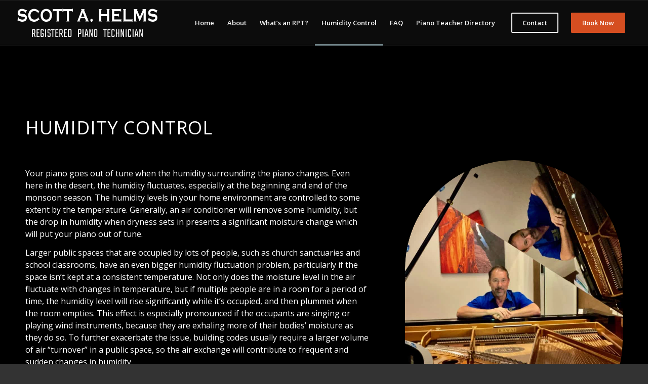

--- FILE ---
content_type: text/css
request_url: https://helmsmusic.net/wp-content/uploads/dynamic_avia/avia_posts_css/post-352.css?ver=ver-1768297104
body_size: 402
content:
.avia-section.av-lp8ryulo-25969e2934cd6b248c71b4ec16aa1113{background-color:#000000;background-image:unset} #top .hr.hr-invisible.av-lpedu7po-6df4067c8c5832838968c00cbeb0400b{height:50px} #top .av-special-heading.av-lohsmmqf-56ea6643ab83a80bc8424dca822d6ea5{margin:25px 0 35px 0;padding-bottom:10px;font-size:36px}body .av-special-heading.av-lohsmmqf-56ea6643ab83a80bc8424dca822d6ea5 .av-special-heading-tag .heading-char{font-size:25px}#top #wrap_all .av-special-heading.av-lohsmmqf-56ea6643ab83a80bc8424dca822d6ea5 .av-special-heading-tag{font-size:36px}.av-special-heading.av-lohsmmqf-56ea6643ab83a80bc8424dca822d6ea5 .av-subheading{font-size:15px} #top .av_textblock_section.av-lohsnqaw-aaf2cc42b1f396263f1f955a4b939bff .avia_textblock{font-size:14px} .avia-image-container.av-lp8sh5y6-53ccc1656093cb4a06b9788547d7e3e6 img.avia_image{box-shadow:none}.avia-image-container.av-lp8sh5y6-53ccc1656093cb4a06b9788547d7e3e6 .av-image-caption-overlay-center{color:#ffffff} #top .av_textblock_section.av-lp8sgdvo-97d290f355824dfb1285789ce5cf1ffe .avia_textblock{font-size:14px} #top .hr.hr-invisible.av-bqyco-a6c4b3451a6d893f9696f3a5d0fffd73{height:50px} #top #wrap_all .avia-button.av-2uw8-f77a9dcdd74d8b8a72bd2a675ec9f244:hover{color:white;transition:all 0.4s ease-in-out}#top #wrap_all .avia-button.av-2uw8-f77a9dcdd74d8b8a72bd2a675ec9f244:hover .avia-svg-icon svg:first-child{fill:white;stroke:white} @media only screen and (min-width:480px) and (max-width:767px){#top #wrap_all .av-special-heading.av-lohsmmqf-56ea6643ab83a80bc8424dca822d6ea5 .av-special-heading-tag{font-size:0.8em}} @media only screen and (max-width:479px){#top #wrap_all .av-special-heading.av-lohsmmqf-56ea6643ab83a80bc8424dca822d6ea5 .av-special-heading-tag{font-size:0.8em}}

--- FILE ---
content_type: text/javascript
request_url: https://helmsmusic.net/js/callbox.js?ver=1.0.0
body_size: -50
content:
// JavaScript Document

myID = document.getElementById("callbox");

var myScrollFunc = function () {
    var y = window.scrollY;
    if (y >= 1) {
        myID.className = "bottomMenu show"
    } else {
        myID.className = "bottomMenu hide"
    }
};

window.addEventListener("scroll", myScrollFunc);